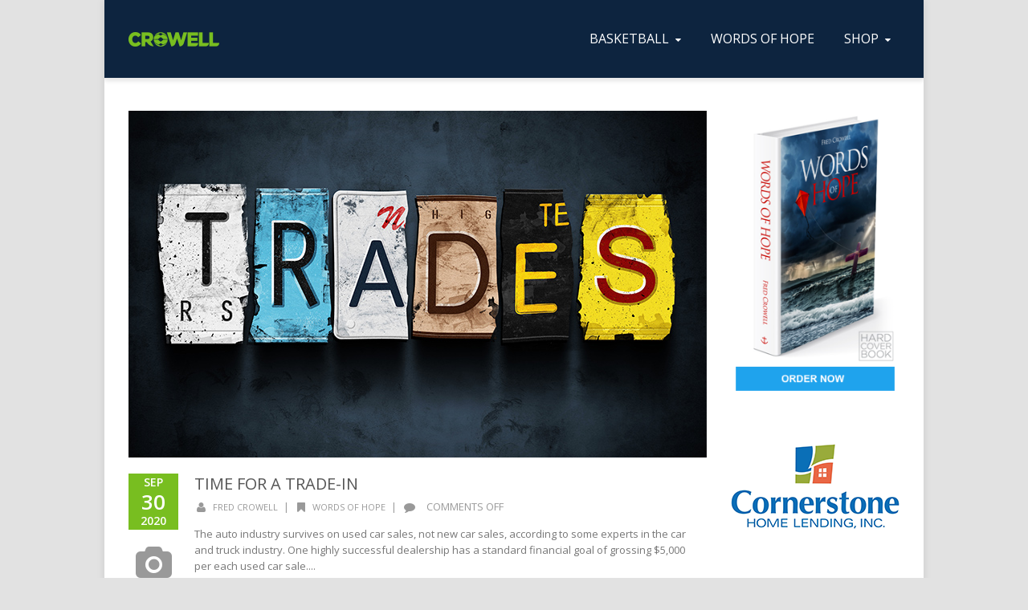

--- FILE ---
content_type: text/html; charset=UTF-8
request_url: https://crowellu.com/2020/09/
body_size: 86136
content:
<!DOCTYPE html>
<html lang="en-US">
<head>
<meta charset="UTF-8" />
<meta name="viewport" content="width=device-width, initial-scale=1.0" />

<title>Crowell University September 2020 - Crowell University</title>
<!--[if lte IE 8]>
	<script type="text/javascript" src="https://crowellu.com/wp-content/themes/nimva/js/html5shiv.js"></script>
<![endif]-->
<link rel="stylesheet" type="text/css" media="all" href="https://crowellu.com/wp-content/themes/nimva/style.css" />

	   
	      
        <meta name="viewport" content="width=device-width, initial-scale=1, maximum-scale=1" />
        
	
<!-- This site is optimized with the Yoast SEO plugin v12.9.1 - https://yoast.com/wordpress/plugins/seo/ -->
<meta name="robots" content="noindex,follow"/>
<link rel="next" href="https://crowellu.com/2020/09/page/2/" />
<meta property="og:locale" content="en_US" />
<meta property="og:type" content="object" />
<meta property="og:title" content="September 2020 - Crowell University" />
<meta property="og:url" content="https://crowellu.com/2020/09/" />
<meta property="og:site_name" content="Crowell University" />
<meta name="twitter:card" content="summary" />
<meta name="twitter:title" content="September 2020 - Crowell University" />
<script type='application/ld+json' class='yoast-schema-graph yoast-schema-graph--main'>{"@context":"https://schema.org","@graph":[{"@type":"Organization","@id":"https://crowellu.com/#organization","name":"Crowell Life Skills","url":"https://crowellu.com/","sameAs":["https://www.facebook.com/Crowell-University-878069205606428","https://www.linkedin.com/company/6445251","https://www.youtube.com/channel/UC07_YAkvWSW6I-CU-kM2PxQ"],"logo":{"@type":"ImageObject","@id":"https://crowellu.com/#logo","url":"https://crowellu.com/wp-content/uploads/2015/09/logo-U.png","width":113,"height":97,"caption":"Crowell Life Skills"},"image":{"@id":"https://crowellu.com/#logo"}},{"@type":"WebSite","@id":"https://crowellu.com/#website","url":"https://crowellu.com/","name":"Crowell University","publisher":{"@id":"https://crowellu.com/#organization"},"potentialAction":{"@type":"SearchAction","target":"https://crowellu.com/?s={search_term_string}","query-input":"required name=search_term_string"}},{"@type":"CollectionPage","@id":"https://crowellu.com/2020/09/#webpage","url":"https://crowellu.com/2020/09/","inLanguage":"en-US","name":"September 2020 - Crowell University","isPartOf":{"@id":"https://crowellu.com/#website"}}]}</script>
<!-- / Yoast SEO plugin. -->

<link rel='dns-prefetch' href='//secure.gravatar.com' />
<link rel='dns-prefetch' href='//fonts.googleapis.com' />
<link rel='dns-prefetch' href='//s.w.org' />
<link rel="alternate" type="application/rss+xml" title="Crowell University &raquo; Feed" href="https://crowellu.com/feed/" />
		<script type="text/javascript">
			window._wpemojiSettings = {"baseUrl":"https:\/\/s.w.org\/images\/core\/emoji\/12.0.0-1\/72x72\/","ext":".png","svgUrl":"https:\/\/s.w.org\/images\/core\/emoji\/12.0.0-1\/svg\/","svgExt":".svg","source":{"concatemoji":"https:\/\/crowellu.com\/wp-includes\/js\/wp-emoji-release.min.js?ver=5.2.21"}};
			!function(e,a,t){var n,r,o,i=a.createElement("canvas"),p=i.getContext&&i.getContext("2d");function s(e,t){var a=String.fromCharCode;p.clearRect(0,0,i.width,i.height),p.fillText(a.apply(this,e),0,0);e=i.toDataURL();return p.clearRect(0,0,i.width,i.height),p.fillText(a.apply(this,t),0,0),e===i.toDataURL()}function c(e){var t=a.createElement("script");t.src=e,t.defer=t.type="text/javascript",a.getElementsByTagName("head")[0].appendChild(t)}for(o=Array("flag","emoji"),t.supports={everything:!0,everythingExceptFlag:!0},r=0;r<o.length;r++)t.supports[o[r]]=function(e){if(!p||!p.fillText)return!1;switch(p.textBaseline="top",p.font="600 32px Arial",e){case"flag":return s([55356,56826,55356,56819],[55356,56826,8203,55356,56819])?!1:!s([55356,57332,56128,56423,56128,56418,56128,56421,56128,56430,56128,56423,56128,56447],[55356,57332,8203,56128,56423,8203,56128,56418,8203,56128,56421,8203,56128,56430,8203,56128,56423,8203,56128,56447]);case"emoji":return!s([55357,56424,55356,57342,8205,55358,56605,8205,55357,56424,55356,57340],[55357,56424,55356,57342,8203,55358,56605,8203,55357,56424,55356,57340])}return!1}(o[r]),t.supports.everything=t.supports.everything&&t.supports[o[r]],"flag"!==o[r]&&(t.supports.everythingExceptFlag=t.supports.everythingExceptFlag&&t.supports[o[r]]);t.supports.everythingExceptFlag=t.supports.everythingExceptFlag&&!t.supports.flag,t.DOMReady=!1,t.readyCallback=function(){t.DOMReady=!0},t.supports.everything||(n=function(){t.readyCallback()},a.addEventListener?(a.addEventListener("DOMContentLoaded",n,!1),e.addEventListener("load",n,!1)):(e.attachEvent("onload",n),a.attachEvent("onreadystatechange",function(){"complete"===a.readyState&&t.readyCallback()})),(n=t.source||{}).concatemoji?c(n.concatemoji):n.wpemoji&&n.twemoji&&(c(n.twemoji),c(n.wpemoji)))}(window,document,window._wpemojiSettings);
		</script>
		<style type="text/css">
img.wp-smiley,
img.emoji {
	display: inline !important;
	border: none !important;
	box-shadow: none !important;
	height: 1em !important;
	width: 1em !important;
	margin: 0 .07em !important;
	vertical-align: -0.1em !important;
	background: none !important;
	padding: 0 !important;
}
</style>
	<link rel='stylesheet' id='wp-block-library-css'  href='https://crowellu.com/wp-includes/css/dist/block-library/style.min.css?ver=5.2.21' type='text/css' media='all' />
<style id='wp-block-library-inline-css' type='text/css'>
.has-text-align-justify{text-align:justify;}
</style>
<link rel='stylesheet' id='url-shortify-css'  href='https://crowellu.com/wp-content/plugins/url-shortify/lite/dist/styles/url-shortify.css?ver=1.7.8' type='text/css' media='all' />
<link rel='stylesheet' id='layerslider-css'  href='https://crowellu.com/wp-content/plugins/LayerSlider/static/css/layerslider.css?ver=5.5.1' type='text/css' media='all' />
<link rel='stylesheet' id='ls-google-fonts-css'  href='https://fonts.googleapis.com/css?family=Lato:100,300,regular,700,900%7COpen+Sans:300%7CIndie+Flower:regular%7COswald:300,regular,700&#038;subset=latin%2Clatin-ext' type='text/css' media='all' />
<link rel='stylesheet' id='google-font-manager-open-sans-css'  href='//fonts.googleapis.com/css?family=Open+Sans&#038;ver=5.2.21' type='text/css' media='all' />
<link rel='stylesheet' id='google-font-manager-petit-formal-script-css'  href='//fonts.googleapis.com/css?family=Petit+Formal+Script&#038;ver=5.2.21' type='text/css' media='all' />
<link rel='stylesheet' id='js_composer_front-css'  href='https://crowellu.com/wp-content/plugins/js_composer/assets/css/js_composer.min.css?ver=5.1.1' type='text/css' media='all' />
<link rel='stylesheet' id='tipsy-css'  href='https://crowellu.com/wp-content/themes/nimva/css/tipsy.css?ver=5.2.21' type='text/css' media='all' />
<link rel='stylesheet' id='retina-css'  href='https://crowellu.com/wp-content/themes/nimva/css/retina.css?ver=5.2.21' type='text/css' media='all' />
<link rel='stylesheet' id='bootstrap-css'  href='https://crowellu.com/wp-content/themes/nimva/css/bootstrap.css?ver=5.2.21' type='text/css' media='all' />
<link rel='stylesheet' id='fontawesome-css'  href='https://crowellu.com/wp-content/themes/nimva/css/font-awesome.css?ver=5.2.21' type='text/css' media='all' />
<link rel='stylesheet' id='prettyPhotoStyle-css'  href='https://crowellu.com/wp-content/themes/nimva/css/prettyPhoto.css?ver=5.2.21' type='text/css' media='all' />
<link rel='stylesheet' id='responsive-css'  href='https://crowellu.com/wp-content/themes/nimva/css/responsive.css?ver=5.2.21' type='text/css' media='all' />
<link rel='stylesheet' id='google-fonts-css'  href='//fonts.googleapis.com/css?family=Open+Sans%3A300%2C400%2C500%2C600%2C700&#038;latin,greek-ext,cyrillic,latin-ext,greek,cyrillic-ext,vietnamese&#038;ver=5.2.21' type='text/css' media='all' />
<link rel='stylesheet' id='vc_style-css'  href='https://crowellu.com/wp-content/themes/nimva/css/vc_style.css?ver=5.2.21' type='text/css' media='all' />
<link rel='stylesheet' id='jetpack_css-css'  href='https://crowellu.com/wp-content/plugins/jetpack/css/jetpack.css?ver=8.1.1' type='text/css' media='all' />
<script type='text/javascript' src='https://crowellu.com/wp-includes/js/jquery/jquery.js?ver=1.12.4-wp'></script>
<script type='text/javascript' src='https://crowellu.com/wp-includes/js/jquery/jquery-migrate.min.js?ver=1.4.1'></script>
<script type='text/javascript'>
/* <![CDATA[ */
var usParams = {"ajaxurl":"https:\/\/crowellu.com\/wp-admin\/admin-ajax.php"};
/* ]]> */
</script>
<script type='text/javascript' src='https://crowellu.com/wp-content/plugins/url-shortify/lite/dist/scripts/url-shortify.js?ver=1.7.8'></script>
<script type='text/javascript' src='https://crowellu.com/wp-content/plugins/LayerSlider/static/js/greensock.js?ver=1.11.8'></script>
<script type='text/javascript' src='https://crowellu.com/wp-content/plugins/LayerSlider/static/js/layerslider.kreaturamedia.jquery.js?ver=5.5.1'></script>
<script type='text/javascript' src='https://crowellu.com/wp-content/plugins/LayerSlider/static/js/layerslider.transitions.js?ver=5.5.1'></script>
<link rel='https://api.w.org/' href='https://crowellu.com/wp-json/' />
<link rel="EditURI" type="application/rsd+xml" title="RSD" href="https://crowellu.com/xmlrpc.php?rsd" />
<link rel="wlwmanifest" type="application/wlwmanifest+xml" href="https://crowellu.com/wp-includes/wlwmanifest.xml" /> 

<link rel='dns-prefetch' href='//v0.wordpress.com'/>
<style type='text/css'>img#wpstats{display:none}</style><meta name="generator" content="Powered by Visual Composer - drag and drop page builder for WordPress."/>
<!--[if lte IE 9]><link rel="stylesheet" type="text/css" href="https://crowellu.com/wp-content/plugins/js_composer/assets/css/vc_lte_ie9.min.css" media="screen"><![endif]--><style>.shorten_url { 
	   padding: 10px 10px 10px 10px ; 
	   border: 1px solid #AAAAAA ; 
	   background-color: #EEEEEE ;
}</style>			<style type="text/css" id="wp-custom-css">
				/*
Welcome to Custom CSS!

To learn how this works, see http://wp.me/PEmnE-Bt
*/

/*
	CSS Migrated from Jetpack:
*/

/*
Welcome to Custom CSS!

To learn how this works, see http://wp.me/PEmnE-Bt
*/			</style>
		<noscript><style type="text/css"> .wpb_animate_when_almost_visible { opacity: 1; }</style></noscript> 

<style type="text/css">  
	 body {background-color:#e2e2e2;}#wrapper {margin-top: 0px;margin-bottom: 50px;background-color: #fff;}.sticky {width:1020px;}body, input, select, textarea,.slide-caption2, #lp-contacts li, #portfolio-filter li a, #faq-filter li a,.widget_nav_menu li, .entry_meta li a,.promo-desc > span, .promo-action a, .error404,.widget_links li, .widget_meta li, .widget_archive li, .widget_recent_comments li, .widget_recent_entries li, .widget_categories li, .widget_pages li, .tab_widget ul.tabs li a,.toggle .togglet, .toggle .toggleta,.team-image span,.team-skills li, .skills li span, .simple-button, .pricing-price .price-tenure,.acctitle, .acctitlec,.testimonial-item .testi-author {font-family:"Open Sans", Arial, Helvetica, sans-serif !important;}#primary-menu li a, #primary-menu li a span, #header nav > ul {font-family:"Open Sans", Arial, Helvetica, sans-serif !important}h1, h2, h3, h4, h5, h6 {font-family: "Open Sans", Arial, Helvetica, sans-serif ;}.pagination span.current {background-color: #78be20;border-color: #78be20;}.flex-prev:hover, .flex-next:hover, .rs-prev:hover, .rs-next:hover, .nivo-prevNav:hover, .nivo-nextNav:hover, .camera_prev:hover, .camera_next:hover, .camera_commands:hover, .tp-leftarrow.large:hover, .tp-rightarrow.large:hover, .ls-noskin .ls-nav-prev:hover, .ls-noskin .ls-nav-next:hover {background-color: #78be20 !important;}#footer .widget h4 {font-family: "Open Sans", Arial, Helvetica, sans-serif !important;}body, .entry_content, .testimonial-item .testi-content {font-size: 13px ;}#primary-menu li a, #header nav ul li a {font-size: 13px ;}#top-menu{font-size: 12px ;}#page-title h1 {font-size: 24px ;}#page-title ul.breadcrumbs li {font-size: 12px ;}.sidebar .title-outer h3 {font-size: 11px ;}#footer .widget h4 {font-size: 11px ;}#copyrights {font-size: 12px ;}h1 {font-size: 28px ;line-height: 34px ;}h2 {font-size: 22px ;line-height: 28px ;}h3 {font-size: 18px ;line-height: 24px ;}h4 {font-size: 16px ;line-height: 22px ;}h5 {font-size: 14px ;line-height: 20px;}h6 {font-size: 12px ;line-height: 18px;}#top-bar {border-bottom-width:1px;border-bottom-color:#e8e8e8;}#page-title {background-color: #f6f6f6;border-width:0px;border-color: #f6f6f6;padding: 0px 0 !important;}.page_title_inner {background-color: #f9f9f9;padding: 5px 0;}#portfolio-navigation .port-nav-prev a i, #portfolio-navigation .port-nav-next a i {color: #b2b2b2;}#portfolio-navigation .port-nav-prev a:hover i, #portfolio-navigation .port-nav-next a:hover i {color: #78be20;}#logo {max-height:97px;}#header.sticky #logo img {height: 97px;}#header.sticky.reduced #logo img {height: 70px;}#logo img {height:97px;}.tagline {color: #777777;}.tagline {float:none;text-align: left;font-size: 16px;font-family: "Open Sans", Arial, Helvetica, sans-serif;}body #header.sticky-header {background: rgba(13, 36, 63, 0.95) ;}#header{background-color: #0d243f;}#top-bar{background-color: #063b6f;}#top-menu ul li div, #top-menu li a, #top-menus li a, #top-menus li, #top-menu li span, #top-menu li i {color: #777777;}#top-menu li a:hover, #top-menus li a:hover{color: #78be20;border-color: #78be20;}#top-menu .mail{border-color: #e8e8e8;}#top-social li a{color: #b2b2b2;}#top-social li a:hover .ts-icon, #top-social li a:hover{background-color: #78be20;}.content-wrap{background-color: #fff;}#twitter_bar {background-color: #f96e5b;color: #ffffff;}#twitter_bar ul li a {color: #ffffff;border-bottom-color: #ffffff;}#footer.footer-dark {background-color: #363839;}#footer {border-color: #3f3f3f;}#copyrights.copyrights-dark {background-color: #282A2B;}#copyrights {border-color: #282A2B;}body {color: #777777;}.team-skills li a, .team-skills li a:hover {color: #777777;}h1 span, h2 span, h3 span, h4 span, h5 span, h6 span {color: #78be20;}.team-image span {background-color: #78be20;}a, h1 span, h2 span, h3 span, h4 span, h5 span, h6 span, h3.featuredinverse,#lp-contacts li span,#portfolio-filter li.activeFilter a, #faq-filter li.activeFilter a, .error404, .tab_widget ul.tabs li.active a,.product-feature3:hover span, .team-skills li span, .dropcap, .best-price .pricing-title h4, .best-price .pricing-price, .twitter-widget ul li a, .sposts-list a, .inner .ca-main, .entry_title h2 a, .woocommerce ul.products li.product .product_details h3 a {color: #555555;}a:hover, #page-title ul.breadcrumbs li a:hover, #portfolio-filter li a:hover, #faq-filter li a:hover, .entry_meta li a:hover, .ipost .ipost-title a:hover,.comment-content .comment-author a:hover, .comment-wrap:hover a,.promo h3 > span,.widget a:hover, #footer.footer-dark .widget_nav_menu li a:hover,#footer.footer-dark .widget_links li a:hover, #footer.footer-dark .widget_meta li a:hover, #footer.footer-dark .widget_archive li a:hover,#footer.footer-dark .widget_recent_comments li a:hover, #footer.footer-dark .widget_recent_entries li a:hover, #footer.footer-dark .widget_categories li a:hover,#footer.footer-dark .widget_pages li a:hover,#copyrights.copyrights-dark a:hover, .entry_title h2 a:hover, .product_buttons_wrap a:hover, .woocommerce ul.products li.product .product_details h3 a:hover {color: #78be20;}#page-title h1 {color: #555555;}#page-title ul.breadcrumbs li{color: #888888;}#page-title ul.breadcrumbs li a {color: #888888;}h1 {color: #444444;}h2,.entry_title h2 {color: #444444;}h3 {color: #444444;}h4 {color: #444444;}h5 {color: #444444;}h6 {color: #444444;}#footer.footer-dark .widget h4 {color: #EEEEEE;}#footer .widget .comp {border-color: #4b4b4b;}#footer.footer-dark .widget h4 {border-color: #676767;}#footer.footer-dark {color: #DDDDDD;}#copyrights.copyrights-dark {color: #DDDDDD;}#footer.footer-dark a {color: #BFBFBF;}#footer.footer-dark a:hover {color: #fff;}#copyrights.copyrights-dark a {color: #BFBFBF;}#footer.footer-dark .widget_links li a:hover{color: #fff;}#copyrights.copyrights-dark a:hover {color: #fff;}.sf-menu ul {width: 100px;}ul.sf-menu li li:hover ul, ul.sf-menu li li.sfHover ul {left: 100px;}#header nav ul li a, .sf-sub-indicator [class^="fa-"], .sf-sub-indicator [class*=" fa-"]{color: #ffffff;}#header nav ul li a:hover, #header nav .sf-menu li.sfHover > a, ul.sf-menu > li > a:hover > .sf-sub-indicator i, ul.sf-menu > li > a:active > .sf-sub-indicator i, ul.sf-menu > li.sfHover > a > .sf-sub-indicator i, #header > div > nav > ul > li.cart > a.shopping-cart:hover, #header > div > nav > ul > li.cart > a.shopping-cart.active, .woocommerce-MyAccount-navigation ul li.is-active a {color: #ffffff;}.shopping-cart span, .woocommerce-MyAccount-navigation ul li.is-active a:before {background-color: #ffffff;}#header nav .sf-menu li.current-menu-ancestor > a, #header nav .sf-menu li.current-menu-item > a, #header nav .sf-menu > li.current-menu-ancestor > a > .sf-sub-indicator [class^="fa-"],#header nav .sf-menu li.current_page_item > a .sf-sub-indicator [class^="fa-"] {color: #ffffff;}#header nav .sf-menu li.current-menu-ancestor > a, #header nav .sf-menu li ul {border-color: #78be20;}#header nav ul li a:hover, #header nav .sf-menu li.sfHover > a {background-color: #78be20;}html:not(.js) #header nav > ul > li > a:hover, #header nav ul li a:hover, #header nav .sf-menu li.sfHover > a {border-color: #78be20;}#header nav .sf-menu li ul li a,.sf-menu li ul li > a .sf-sub-indicator [class^="fa-"], #header nav .sf-menu li.sfHover ul li.sfHover ul li a,#header nav .sf-menu li.sfHover ul li.sfHover ul li.sfHover ul li a,.sf-menu li.megamenu ul li.sfHover > a .sf-sub-indicator [class^="fa-"] {color: #000000;}#header nav > ul > li.megamenu > ul ul li.current-menu-item ul li a {color: #000000!important;background-color: transparent;}#header nav > ul > li.megamenu > ul ul li.current-menu-item ul li a:hover {color: #000000 !important;}.sf-menu .megamenu-bullet {border-left-color: #000000;}#header #nav .sf-menu li.megamenu ul li ul.megamenu li h3.megamenu-title,#header #nav .sf-menu li.megamenu ul li ul.megamenu li h3.megamenu-title a,#header #nav h3.megamenu-title span {color: #0d243f !important;}#header #nav .sf-menu li.megamenu ul li ul.megamenu li h3.megamenu-title a {background-color: transparent;}#header #nav .sf-menu li.megamenu ul li ul.megamenu li h3.megamenu-title a:hover,#header #nav h3.megamenu-title a:hover span {color: #78be20 !important;}#header nav > ul > li.megamenu ul li ul li a{color: #000000;}#header nav .sf-menu li ul li a:hover, #header nav .sf-menu li.sfHover ul li.sfHover a,#header nav .sf-menu li.sfHover ul li.sfHover ul li.sfHover a,#header nav .sf-menu li.sfHover ul li.sfHover ul li a:hover, #header nav > ul > li.megamenu > ul > li > a:hover, #header nav .sf-menu li ul li.sfHover > a .sf-sub-indicator [class^="fa-"],#header nav .sf-menu li ul li.current_page_ancestor > a .sf-sub-indicator [class^="fa-"],#header nav .sf-menu li.sfHover ul li.sfHover ul li.sfHover ul li.current_page_item a {color: #000000;}#header nav .sf-menu li ul li a:hover .megamenu-bullet,#header nav .sf-menu li ul li.current-menu-item a .megamenu-bullet {border-left-color: #000000;}#header nav > ul > li.megamenu > ul ul li a:hover, #header nav > ul > li.megamenu > ul ul li.current-menu-item a,.sf-menu li.megamenu ul li > a:hover .sf-sub-indicator [class^="fa-"],#header nav .sf-menu li.megamenu ul li.current_page_item > a .sf-sub-indicator [class^="fa-"] {color: #000000 !important;}#header nav .sf-menu li.current_page_ancestor > a .sf-sub-indicator [class^="fa-"] {border-top-color: #78be20;color: #ffffff;}#header > nav > .sf-menu > li.current-menu-item > a:hover, #header > nav > .sf-menu > li.current_page_item > a:hover > .sf-sub-indicator [class^="fa-"] {color: #ffffff;}#header nav .sf-menu li ul li.current-menu-item > a, #header nav .sf-menu li ul li.current-menu-ancestor > a,#header nav .sf-menu li ul li.current-menu-ancestor ul li.current-menu-ancestor > a,#header nav .sf-menu li.sfHover ul li.sfHover ul li.current-menu-item > a{color: #000000;background-color: rgba(120, 190, 32, 0.95) !important;}#header nav .sf-menu li ul li.current-menu-ancestor > a .sf-sub-indicator [class^="fa-"] {color: #000000;}#header nav .sf-menu li.megamenu ul li.current-menu-item > a {background: transparent;color: #78be20;}#header nav .sf-menu li ul li a, #header nav > ul > li.megamenu > ul.sub-menu {background-color: rgba(255, 255, 255, 0.95);}.sf-menu li ul li a:hover, .sf-menu li ul li.sfHover > a, #header nav > ul > li.megamenu > ul ul li a:hover {background-color: rgba(120, 190, 32, 0.95) !important;}#header nav > ul > li.megamenu > ul > li {border-right-color: #f2f2f2;}.sf-menu ul li a, .sf-menu ul li ul li a{border-bottom-color: #f2f2f2 !important;}#header nav > ul > li.megamenu > ul > li > ul, #header nav > ul > li.megamenu > ul > li > ul > li {border-color: #f2f2f2;}#header nav > ul >li.megamenu > ul li a{background:none;}.portfolio-overlay {background-color: rgba(0, 0, 0, 0.6);}.entry_date_thin div.day, .entry_date_thin div.month, .entry_date div.month, .entry_date div.day, .entry_date div.year {background-color: #78be20;}.entry_date div.post-icon {color: #999999;}.our-clients li:hover, .our-clients .item:hover {border-color: #78be20;}.portfolio-title {background-color: #F5F5F5;}.portfolio-item:hover .portfolio-title {background-color: #f96e5b;}.portfolio-title h3 a {color: #444444;}.portfolio-item:hover h3 a, .portfolio-title h3 a:hover {color: #ffffff;}.portfolio_tags a {color: #555555;}.portfolio-item:hover .portfolio_tags a, .portfolio-item:hover .portfolio_tags {color: #ffffff;}.portfolio-item:hover .portfolio_tags a:hover{border-color: #ffffff;}.error404-meta input[type="submit"], .searchtop-meta input[type="submit"] {background-color: #b2b2b2;}.error404-meta input[type="submit"]:hover, .searchtop-meta input[type="submit"]:hover {background-color: #78be20;}.tipsy-inner {background-color: #000000;color: #ffffff;}.tipsy-arrow-n, .tipsy-arrow-s, .tipsy-arrow-e, .tipsy-arrow-w{border-color: #000000;}.simple-button.default_color.inverse, .woocommerce #content button.button, #content .return-to-shop a.button,.woocommerce #payment #place_order, .woocommerce-page #payment #place_order, #content .woocommerce input.button, #content .woocommerce a.button,#content .woocommerce #respond input#submit,#content .woocommerce a.button,#content .woocommerce button.button,#content .woocommerce input.button{background-color: #333333 ;color: #ffffff;}.simple-button:hover.default_color.inverse, .woocommerce #content button.button:hover, #content .return-to-shop a.button:hover,.woocommerce #payment #place_order:hover, .woocommerce-page #payment #place_order:hover, #content .woocommerce input.button:hover, #content .woocommerce a.button:hover,#content .woocommerce #respond input#submit:hover,#content .woocommerce a.button:hover,#content .woocommerce button.button:hover,#content .woocommerce input.button:hover {background-color: #78be20 ;color: #ffffff;}.simple-button.default_color {background-color: #78be20 ;color: #ffffff;}.simple-button:hover.default_color {background-color: #333333 ;color: #ffffff;}.simple-button.red, .simple-button:hover.red.inverse, .simple-button-3d.red {background-color: #78be20 ;color: #fff;}.simple-button:hover.red, .simple-button.red.inverse {background-color: #333 ;color: #fff;}.simple-button-3d.red{box-shadow: 0px 3px 0px 0px #60981a;}.simple-button.dark_red, .simple-button:hover.dark_red.inverse, .simple-button-3d.dark_red {background-color: #961a34 ;color: #fff;}.simple-button:hover.dark_red, .simple-button.dark_red.inverse {background-color: #333 ;color: #fff;}.simple-button-3d.dark_red{box-shadow: 0px 3px 0px 0px #78152a;}.simple-button.blue, .simple-button:hover.blue.inverse, .simple-button-3d.blue {background-color: #063b6f ;color: #fff;}.simple-button:hover.blue, .simple-button.blue.inverse {background-color: #333 ;color: #fff;}.simple-button-3d.blue{box-shadow: 0px 3px 0px 0px #052f59;}.simple-button.orange, .simple-button:hover.orange.inverse, .simple-button-3d.orange {background-color: #ff7534 ;color: #fff;}.simple-button:hover.orange, .simple-button.orange.inverse {background-color: #333 ;color: #fff;}.simple-button-3d.orange{box-shadow: 0px 3px 0px 0px #cc5e2a;}.simple-button.emerald, .simple-button:hover.emerald.inverse, .simple-button-3d.emerald {background-color: #37ba85 ;color: #fff;}.simple-button:hover.emerald, .simple-button.emerald.inverse {background-color: #333 ;color: #fff;}.simple-button-3d.emerald{box-shadow: 0px 3px 0px 0px #2c956a;}.simple-button.turquoise, .simple-button:hover.turquoise.inverse, .simple-button-3d.turquoise {background-color: #00d1c5 ;color: #fff;}.simple-button:hover.turquoise, .simple-button.turquoise.inverse {background-color: #333 ;color: #fff;}.simple-button-3d.turquoise{box-shadow: 0px 3px 0px 0px #00a79e;}.simple-button.amethyst, .simple-button:hover.amethyst.inverse, .simple-button-3d.amethyst {background-color: #9b59b6 ;color: #fff;}.simple-button:hover.amethyst, .simple-button.amethyst.inverse {background-color: #333 ;color: #fff;}.simple-button-3d.amethyst{box-shadow: 0px 3px 0px 0px #7c4792;}.simple-button.wet_asphalt, .simple-button:hover.wet_asphalt.inverse, .simple-button-3d.wet_asphalt {background-color: #34495e ;color: #fff;}.simple-button:hover.wet_asphalt, .simple-button.wet_asphalt.inverse {background-color: #333 ;color: #fff;}.simple-button-3d.wet_asphalt{box-shadow: 0px 3px 0px 0px #2a3a4b;}.simple-button.light, .simple-button:hover.light.inverse, .simple-button-3d.light {background-color: #ffffff ;color: #333333;border: 1px solid #555555;}.simple-button:hover.light, .simple-button.light.inverse {background-color: #555555 ;color: #ffffff;border: 1px solid #555555;}.simple-button-3d.light{border: 1px solid #eee;border-bottom:none;box-shadow: 0px 3px 0px 0px #b2b2b2;}.simple-button-3d:active.light{border-bottom: 1px solid #eee;}.simple-button.dark, .simple-button:hover.dark.inverse, .simple-button-3d.dark {background-color: #555555 ;color: #fff;border: 1px solid #555;}.simple-button:hover.dark, .simple-button.dark.inverse {background-color: #fff ;color: #555;border: 1px solid #555;}.simple-button-3d.dark{border:none;box-shadow: 0px 3px 0px 0px #2a2a2a;}.simple-button.transparent_light {background-color: transparent ;color: #fff;border: 1px solid #ffffff;}.simple-button:hover.transparent_light {background-color: transparent ;color: #ededed;border: 1px solid #ededed;}.simple-button.transparent_dark {background-color: transparent ;color: #555555;border: 1px solid #555555;}.simple-button:hover.transparent_dark {background-color: transparent ;color: #7c7c7c;border: 1px solid #7c7c7c;}.simple-button {text-shadow:none;}.red_btn {background-color: #78be20 !important;}.blue_btn {background-color: #063b6f !important;}.orange_btn {background-color: #ff7534 !important;}.green_btn {background-color:!important;}.white_btn {background-color:!important;}.black_btn {background-color:!important;}.purple_btn {background-color:!important;}.our-clients li {border-color: #F5F5F5;}.our-clients li:hover {border-color: #78be20;}.title-outer h3, .title-outer i {border-color: #78be20;}.title-outer {border-bottom-color:#e5e5e5}.inner {border-width: 1px;background-color: #9f9f9;}.inner:hover {background-color: #78be20;}.inner .ca-icon {color: #777777;}.inner .ca-main a, .inner .ca-main{color: #78be20;}.inner .ca-sub{color: #777777;}.inner:hover .ca-icon, .inner:hover .ca-main, .inner:hover .ca-sub {text-shadow: none;}.inner:hover .ca-icon {color: #ffffff;}.inner:hover .ca-main, .inner:hover .ca-main a {color: #ffffff;}.inner:hover .ca-sub {color: #ffffff;}.product-feature > span {background-color: #333333;color: #ffffff;}h3.featured {color: #333333;}.best-price .pricing-title h4 {color: #78be20;}.pricing-style2 .best-price .pricing-price {background-color: #78be20;color: #ffffff;}.pricing-style2 .best-price .price-tenure {color: #eeeeee;}.pricing-title h4 {color: #444444;}.pricing-style2 .pricing-price {background-color: #ffffff;color: #444444;}.pricing-style2 .price-tenure {color: #aaaaaa;}.portfolio-overlay-inside span, .post-overlay {background-color: #78be20;color: #fff;}.promo-box {border-color: #e8e8e8;background-color: #f9f9f9}.promo {background-color: #ffffff;}.promo h3 {font-size: 19px;line-height: 24px;color: #444;}.promo-desc > span {font-size: 12px;line-height: 17px;}.testimonial-item .testi-content, #footer.footer-dark .testimonial-item .testi-content {background-color: #EEE;color: #222222;border: 1px solid #fff;text-align: Left;}.testimonial-item .testi-author {color: #222222;}.testimonial-item .testi-author span a {color: #78be20;}.testimonial-item .testi-author span a:hover {color: #222222;}.testimonial-item .testi-content span, .testimonial-item .testi-content span.left, #footer .testimonial-item .testi-content span {background-color: #EEE;border:1px solid #fff;border-top:0;border-left:0;}.testimonial-item .testi-author {text-align: Right;padding-left:0;}.testimonial-item .testi-content:before {right:30px;left:auto;}.toggle .togglet {color: #333;transition: color .2s linear;-moz-transition: color .2s linear;-webkit-transition: color .2s linear;-ms-transition: color .2s linear;-o-transition: color .2s linear;}.toggle:hover .togglet, .toggle .toggleta{color: #333;}.faq .togglet i {color: #333;transition: color .2s linear;-moz-transition: color .2s linear;-webkit-transition: color .2s linear;-ms-transition: color .2s linear;-o-transition: color .2s linear;}.faq:hover .togglet i {color: #333;}.faq .toggleta i {color: #333;}.portfolio-overlay-round, .change-hexa {background-color: #78be20;}.tab_widget ul.tabs, .tab_widget .tab_container, .tab_widget ul.tabs li,.wpb_content_element .wpb_tabs_nav, .wpb_tabs .wpb_tabs_nav li,.wpb_content_element.wpb_tabs .wpb_tour_tabs_wrapper .wpb_tab{border-color: #e6e6e6;}.tab_widget ul.tabs li:first-child, .wpb_tabs .wpb_tabs_nav li:first-child {border-left-color: #e6e6e6;}.tab_widget .tab_container, .wpb_content_element.wpb_tabs .wpb_tour_tabs_wrapper .wpb_tab {background-color: #ffffff;color: #777777}.tab_widget ul.tabs li a,.wpb_content_element .wpb_tour_tabs_wrapper .wpb_tabs_nav a {color: #888888;}.tab_widget ul.tabs li,.wpb_tabs .wpb_tabs_nav li, .wpb_content_element .wpb_tabs_nav li:hover {background-color: #f4f4f4}.tab_widget ul.tabs li.active, .tab_widget ul.tabs li.ui-tabs-active,.wpb_content_element .wpb_tabs_nav li.ui-tabs-active {border-top-color: #78be20;border-bottom-color:#ffffff;}.tab_widget ul.tabs li.active a, .tab_widget ul.tabs li.active a:hover, .tab_widget ul.tabs li.ui-tabs-active a,.wpb_content_element .wpb_tabs_nav li.ui-tabs-active a {color: #78be20;background-color: #ffffff;}.side-tabs ul.tabs li:first-child, .side-tabs ul.tabs li, .wpb_tour .wpb_tabs_nav li, .wpb_content_element.wpb_tour .wpb_tabs_nav li:first-child{border-color: #e6e6e6;}.side-tabs .tab_container,.wpb_tour .wpb_tour_tabs_wrapper .wpb_tab {background-color: #ffffff;color: #777777;}.side-tabs ul.tabs li a,.wpb_content_element.wpb_tour .wpb_tabs_nav li a {color: #888888;}.side-tabs ul.tabs li,.wpb_content_element.wpb_tour .wpb_tabs_nav li {background-color: #f4f4f4;}.side-tabs ul.tabs li.active, .side-tabs ul.tabs li.ui-tabs-active,.wpb_content_element.wpb_tour .wpb_tabs_nav li.ui-tabs-active {border-left-color: #78be20;border-right-color: #ffffff;border-bottom-color:#e6e6e6;}.side-tabs ul.tabs li.active a, .side-tabs ul.tabs li.active a:hover,.wpb_content_element.wpb_tour .wpb_tabs_nav li.ui-tabs-active a{color: #78be20;background-color: #ffffff;}.side-tabs ul.tabs li.active a:hover{border-right-color: #ffffff;}.acctitle.render-icon.acctitlec, .acctitle.acctitlec, .acctitle.render-icon.ui-state-active, .acctitle.ui-state-active,.wpb_accordion .wpb_accordion_wrapper .wpb_accordion_header.ui-state-active a {color: #78be20;}.acctitle.render-icon.acctitlec i, .acctitle.render-icon.ui-state-active i,.wpb_accordion .wpb_accordion_wrapper .wpb_accordion_header.ui-state-active i {color: #78be20;}.acctitle.render-icon, .acctitle,.wpb_accordion .wpb_accordion_wrapper .wpb_accordion_header a {color: #333333;}.acctitle.render-icon i,.wpb_accordion .wpb_accordion_wrapper .wpb_accordion_header i {color: #333333;}.wpb_accordion_section {border-color: #dddddd;}#gotoTop {background-color: #b2b2b2;border: 0px solid #fff;color: #fff;}#gotoTop:hover {background-color: #78be20;}p.normal {font-weight: normal;}p.light {font-family: 'Open Sans'; font-weight: 400;}p.thick {font-family: 'Open Sans'; font-weight: 700;}p.thicker {font-family: 'Open Sans'; font-weight: 800;}#primary-menu li a, #header nav ul li a {font-size: 16px ;}.shopping-cart span {background-color: #78be20;}@media screen and (max-width: 600px){div#site-header {background: url(your_image_url);}#site-header img {visibility: hidden;}}.category_description {background-color: #f7f7f7;color: #777777;border: 1px solid #f2f2f2;}body #header.sticky-header {max-width:1020px;left:auto;}.woocommerce .product_holder .product-loop-thumb span.onsale, .woocommerce .product_holder .product-loop-thumb .wc-new-badge, .woocommerce .product_holder .product-loop-thumb .out-of-stock-badge, .woocommerce .product_holder .product-loop-thumb .free-badge, .single-product.woocommerce #content span.onsale {background-color: #78be20;}#content .woocommerce ul.products li.product .price, .woocommerce-page ul.products li.product .product_details .product_price .price, .woocommerce-page #content ul.products li.product .product_details .product_price .price, .woocommerce #content .product .product_price p.price, #header .cart-content .cart-desc .product-quantity span.amount, #header .cart-total .amount {color: #78be20;}.woocommerce ul.products li.product .price del, .woocommerce-page ul.products li.product .price del {color: #c8c8c8}.video_bg {background-color: ;opacity: 0.5;filter: alpha(opacity=0.5);background-image: url(http://crowellu.com/wp-content/themes/nimva/images/overlay/none.png);}::-webkit-scrollbar {width: 7px;} ::-webkit-scrollbar-track {background-color:#666;position: fixed;top:0;height: 100%;right:0;} ::-webkit-scrollbar-thumb {-webkit-border-radius: 3px;border-radius: 3px;background: rgba(45,45,45,0.8); }::-webkit-scrollbar-thumb:window-inactive {background: rgba(45,45,45,0.4); }@media only screen and (max-width: 979px) {.side-tabs ul.tabs li.active, .side-tabs ul.tabs li.ui-tabs-active {border-top: 1px solid #ddd;border-right-color: #e6e6e6;border-left-color: #e6e6e6;border-top-color: #78be20; }.side-tabs .tab_container {box-shadow: none;border:1px solid #e6e6e6; }}#mobile-menu {background-color: #0d243f;} #mobile-menu ul li a:hover, #mobile-menu ul li a:hover [class^="fa-"], #mobile-menu li.open > a, #mobile-menu ul li.current-menu-item > a, #mobile-menu ul li.current-menu-ancestor > a,#mobile-menu ul li a, #mobile-menu .container > ul > li:last-child ul li a,#mobile-menu .sf-sub-indicator [class^="fa-"], #mobile-menu .sf-sub-indicator [class*=" fa-"],body #mobile-menu li.open > a [class^="fa-"] {color: #78be20;}#mobile-menu ul li a, #mobile-menu .container > ul > li:last-child ul li a {border-bottom:1px dotted #4b4b4b;}#mobile-menu {border-bottom: 1px solid #4b4b4b;}#mobile-menu .container > ul {text-transform: uppercase;}#mobile-menu .container > ul {font-weight: 600;}
</style>



 <style type="text/css" id="ss">
</style>	
<link rel="stylesheet" type="text/css" id="skins">
</head>

<body class="archive date wpb-js-composer js-comp-ver-5.1.1 vc_responsive" data-responsive="true" data-layout="boxed" data-layout-width="960px">
	  
    
          
    <div id="wrapper" class="clearfix">
    	
        <!-- ============================================
            Top Bar
        ============================================= -->
                
        <!-- ============================================
            Header
        ============================================= -->
        	
        
        <div id="header" class="shadow";>

            <div class="container clearfix">                
                    
	<!-- ============================================
	Logo
	============================================= -->
    <div id="logo">
                    
    	        	                        
			<a href="https://crowellu.com" class="standard_logo"><img src="http://crowellu.com/wp-content/uploads/2015/09/logo2.png" alt="Crowell University" title="Crowell University" /></a>  
                        <a href="https://crowellu.com" class="retina_logo"><img src="http://crowellu.com/wp-content/uploads/2015/09/logo@2x1.png" alt="Crowell University" title="Crowell University" /></a>                  
            	                    
        
        
                    
	</div>

                    
    <!-- ============================================
    	Menu
    ============================================= -->
                    
    <a href="#" id="toggle-nav"><i class="fa fa-bars"></i><span>Menu</span></a>
    	    	<nav id="nav" >
        	<ul class="sf-menu">	
            	<li id="menu-item-5000" class="menu-item menu-item-type-post_type menu-item-object-page menu-item-has-children menu-item-5000 "><a    href="https://crowellu.com/basketball/">BASKETBALL<span class="sf-sub-indicator"><i class="fa fa-caret-down"></i></span></a>
<ul class="sub-menu">
	<li id="menu-item-5607" class="menu-item menu-item-type-post_type menu-item-object-page menu-item-5607"><a    href="https://crowellu.com/coaches-corner-2/">Crowell Camps</a></li>
	<li id="menu-item-5029" class="menu-item menu-item-type-post_type menu-item-object-page menu-item-5029"><a    href="https://crowellu.com/coaches-corner/">Coaches Corner</a></li>
	<li id="menu-item-5028" class="menu-item menu-item-type-post_type menu-item-object-page menu-item-5028"><a    href="https://crowellu.com/players-corner/">Players Corner</a></li>
</ul>
</li>
<li id="menu-item-5051" class="menu-item menu-item-type-post_type menu-item-object-page menu-item-5051"><a    href="https://crowellu.com/words-of-hope/">WORDS OF HOPE</a></li>
<li id="menu-item-7767" class="menu-item menu-item-type-custom menu-item-object-custom menu-item-has-children menu-item-7767 "><a    >SHOP<span class="sf-sub-indicator"><i class="fa fa-caret-down"></i></span></a>
<ul class="sub-menu">
	<li id="menu-item-8658" class="menu-item menu-item-type-custom menu-item-object-custom menu-item-8658"><a  target="_blank"  href="https://wordsofhope.com/book/order">Order: Words of Hope</a></li>
	<li id="menu-item-7941" class="menu-item menu-item-type-custom menu-item-object-custom menu-item-7941"><a    href="https://crowellu.flickrocket.com/us/">Coaching Materials</a></li>
</ul>
</li>
                                      
            </ul>
		</nav>
                   
</div>  
             
        </div>
       
                    <header id="header" class="sticky-header v1 shadow" style="display:none;" header-version="v1">
                <div class="container clearfix">                
                    
	<!-- ============================================
	Logo
	============================================= -->
    <div id="logo">
                    
    	        	                        
			<a href="https://crowellu.com" class="standard_logo"><img src="http://crowellu.com/wp-content/uploads/2015/09/logo2.png" alt="Crowell University" title="Crowell University" /></a>  
                        <a href="https://crowellu.com" class="retina_logo"><img src="http://crowellu.com/wp-content/uploads/2015/09/logo@2x1.png" alt="Crowell University" title="Crowell University" /></a>                  
            	                    
        
        
                    
	</div>

                    
    <!-- ============================================
    	Menu
    ============================================= -->
                    
    <a href="#" id="toggle-nav"><i class="fa fa-bars"></i><span>Menu</span></a>
    	    	<nav id="nav" >
        	<ul class="sf-menu">	
            	<li class="menu-item menu-item-type-post_type menu-item-object-page menu-item-has-children menu-item-5000 "><a    href="https://crowellu.com/basketball/">BASKETBALL<span class="sf-sub-indicator"><i class="fa fa-caret-down"></i></span></a>
<ul class="sub-menu">
	<li class="menu-item menu-item-type-post_type menu-item-object-page menu-item-5607"><a    href="https://crowellu.com/coaches-corner-2/">Crowell Camps</a></li>
	<li class="menu-item menu-item-type-post_type menu-item-object-page menu-item-5029"><a    href="https://crowellu.com/coaches-corner/">Coaches Corner</a></li>
	<li class="menu-item menu-item-type-post_type menu-item-object-page menu-item-5028"><a    href="https://crowellu.com/players-corner/">Players Corner</a></li>
</ul>
</li>
<li class="menu-item menu-item-type-post_type menu-item-object-page menu-item-5051"><a    href="https://crowellu.com/words-of-hope/">WORDS OF HOPE</a></li>
<li class="menu-item menu-item-type-custom menu-item-object-custom menu-item-has-children menu-item-7767 "><a    >SHOP<span class="sf-sub-indicator"><i class="fa fa-caret-down"></i></span></a>
<ul class="sub-menu">
	<li class="menu-item menu-item-type-custom menu-item-object-custom menu-item-8658"><a  target="_blank"  href="https://wordsofhope.com/book/order">Order: Words of Hope</a></li>
	<li class="menu-item menu-item-type-custom menu-item-object-custom menu-item-7941"><a    href="https://crowellu.flickrocket.com/us/">Coaching Materials</a></li>
</ul>
</li>
                                      
            </ul>
		</nav>
                   
</div>             </header>
                        <div id="mobile-menu" >
	
            <div class="container">
                <ul>
                    <li class="menu-item menu-item-type-post_type menu-item-object-page menu-item-has-children menu-item-5000"><a href="https://crowellu.com/basketball/">BASKETBALL</a>
<ul class="sub-menu">
	<li class="menu-item menu-item-type-post_type menu-item-object-page menu-item-5607"><a href="https://crowellu.com/coaches-corner-2/">Crowell Camps</a></li>
	<li class="menu-item menu-item-type-post_type menu-item-object-page menu-item-5029"><a href="https://crowellu.com/coaches-corner/">Coaches Corner</a></li>
	<li class="menu-item menu-item-type-post_type menu-item-object-page menu-item-5028"><a href="https://crowellu.com/players-corner/">Players Corner</a></li>
</ul>
</li>
<li class="menu-item menu-item-type-post_type menu-item-object-page menu-item-5051"><a href="https://crowellu.com/words-of-hope/">WORDS OF HOPE</a></li>
<li class="menu-item menu-item-type-custom menu-item-object-custom menu-item-has-children menu-item-7767"><a>SHOP</a>
<ul class="sub-menu">
	<li class="menu-item menu-item-type-custom menu-item-object-custom menu-item-8658"><a target="_blank" rel="noopener noreferrer" href="https://wordsofhope.com/book/order">Order: Words of Hope</a></li>
	<li class="menu-item menu-item-type-custom menu-item-object-custom menu-item-7941"><a href="https://crowellu.flickrocket.com/us/">Coaching Materials</a></li>
</ul>
</li>
		
                </ul>
            </div>
            
        </div>
        
        <div id="content">
        
        
			
	
	<div class="content-wrap">
    	<div class="container clearfix">
        	<div class="postcontent nobottommargin clearfix">
            	<div id="posts" >
                	
					
<div class="entry clearfix">
		<div class="entry_image">
    	<div class="fslider" data-animate="slide" data-direction-nav="true" data-speed="300" data-pause="5000" data-pause-hover="true">
        	<div class="flexslider">
            	<div class="slider-wrap">
					                    <div class="slide">
                    	<a href="https://crowellu.com/time-for-a-trade-in/">
                        	<img src="https://crowellu.com/wp-content/uploads/2020/09/Trades.jpg" alt="TIME FOR A TRADE-IN" title="TIME FOR A TRADE-IN" />
                            <div class="portfolio-overlay"></div>
                        </a>
                    </div>    
                                	</div>        
        	</div>            
    	</div>        
	</div>
    
    	<div class="entry_date">
		            <div class="month">Sep</div>
            <div class="day">30</div>
            <div class="year">2020</div>
        		<div class="post-icon " ><i class="fa fa-camera"></i></div>                                	
			</div>
        
	<div class="entry_c ">
		<div class="entry_title"><h2><a href="https://crowellu.com/time-for-a-trade-in/">TIME FOR A TRADE-IN</a></h2></div>
		<ul class="entry_meta clearfix">
        	                                    
				<li><i class="fa fa-user"></i><a href="https://crowellu.com/author/u_admin/" title="Posts by Fred Crowell" rel="author">Fred Crowell</a><span>|</span></li>
                	
				<li><i class="fa fa-bookmark"></i><a href="https://crowellu.com/category/words-of-hope/" rel="category tag">Words of Hope</a><span>|</span></li>
             
			<li><i class="fa fa-comment"></i><span>Comments Off<span class="screen-reader-text"> on TIME FOR A TRADE-IN</span></span></li>    
            		</ul>                                
		<div class="entry_content">
			
The auto industry survives on used car sales, not new car sales, according to some experts in the car and truck industry. One highly successful dealership has a standard financial goal of grossing $5,000 per each used car sale....        </div>
        			<p class="nobottommargin" style="margin-top:10px;"><a href="https://crowellu.com/time-for-a-trade-in/">Continue reading &rarr;</a></p>
            
	</div>
</div>
<div class="entry clearfix">
		<div class="entry_image">
    	<div class="fslider" data-animate="slide" data-direction-nav="true" data-speed="300" data-pause="5000" data-pause-hover="true">
        	<div class="flexslider">
            	<div class="slider-wrap">
					                    <div class="slide">
                    	<a href="https://crowellu.com/war-against-unbelief/">
                        	<img src="https://crowellu.com/wp-content/uploads/2020/09/unbelief.jpg" alt="WAR AGAINST UNBELIEF" title="WAR AGAINST UNBELIEF" />
                            <div class="portfolio-overlay"></div>
                        </a>
                    </div>    
                                	</div>        
        	</div>            
    	</div>        
	</div>
    
    	<div class="entry_date">
		            <div class="month">Sep</div>
            <div class="day">29</div>
            <div class="year">2020</div>
        		<div class="post-icon " ><i class="fa fa-camera"></i></div>                                	
			</div>
        
	<div class="entry_c ">
		<div class="entry_title"><h2><a href="https://crowellu.com/war-against-unbelief/">WAR AGAINST UNBELIEF</a></h2></div>
		<ul class="entry_meta clearfix">
        	                                    
				<li><i class="fa fa-user"></i><a href="https://crowellu.com/author/u_admin/" title="Posts by Fred Crowell" rel="author">Fred Crowell</a><span>|</span></li>
                	
				<li><i class="fa fa-bookmark"></i><a href="https://crowellu.com/category/words-of-hope/" rel="category tag">Words of Hope</a><span>|</span></li>
             
			<li><i class="fa fa-comment"></i><span>Comments Off<span class="screen-reader-text"> on WAR AGAINST UNBELIEF</span></span></li>    
            		</ul>                                
		<div class="entry_content">
			
Sad to say, in today’s culture you and I are at war.&nbsp;The enemy is unbelief. Too often we view the enemy as other people, but in reality, it is our personal unbelief.



Unbelief is a determined refusal to believe, spiritual...        </div>
        			<p class="nobottommargin" style="margin-top:10px;"><a href="https://crowellu.com/war-against-unbelief/">Continue reading &rarr;</a></p>
            
	</div>
</div>
<div class="entry clearfix">
		<div class="entry_image">
    	<div class="fslider" data-animate="slide" data-direction-nav="true" data-speed="300" data-pause="5000" data-pause-hover="true">
        	<div class="flexslider">
            	<div class="slider-wrap">
					                    <div class="slide">
                    	<a href="https://crowellu.com/hang-tight-to-hope/">
                        	<img src="https://crowellu.com/wp-content/uploads/2018/09/hang-on.jpg" alt="HANG TIGHT TO HOPE" title="HANG TIGHT TO HOPE" />
                            <div class="portfolio-overlay"></div>
                        </a>
                    </div>    
                                	</div>        
        	</div>            
    	</div>        
	</div>
    
    	<div class="entry_date">
		            <div class="month">Sep</div>
            <div class="day">27</div>
            <div class="year">2020</div>
        		<div class="post-icon " ><i class="fa fa-camera"></i></div>                                	
			</div>
        
	<div class="entry_c ">
		<div class="entry_title"><h2><a href="https://crowellu.com/hang-tight-to-hope/">HANG TIGHT TO HOPE</a></h2></div>
		<ul class="entry_meta clearfix">
        	                                    
				<li><i class="fa fa-user"></i><a href="https://crowellu.com/author/u_admin/" title="Posts by Fred Crowell" rel="author">Fred Crowell</a><span>|</span></li>
                	
				<li><i class="fa fa-bookmark"></i><a href="https://crowellu.com/category/words-of-hope/" rel="category tag">Words of Hope</a><span>|</span></li>
             
			<li><i class="fa fa-comment"></i><span>Comments Off<span class="screen-reader-text"> on HANG TIGHT TO HOPE</span></span></li>    
            		</ul>                                
		<div class="entry_content">
			HOPE IS REAL ANTICIPATION IN A VERY TOUGH AND DIFFICULT WORLD.


 	Hope is our medicine for depression, failure, discouragement, illness, broken dreams.
 	Hope is the cure for dark days when it seems life really sucks.
 	Hope is that divine energy the marathon...        </div>
        			<p class="nobottommargin" style="margin-top:10px;"><a href="https://crowellu.com/hang-tight-to-hope/">Continue reading &rarr;</a></p>
            
	</div>
</div>
<div class="entry clearfix">
		<div class="entry_image">
    	<div class="fslider" data-animate="slide" data-direction-nav="true" data-speed="300" data-pause="5000" data-pause-hover="true">
        	<div class="flexslider">
            	<div class="slider-wrap">
					                    <div class="slide">
                    	<a href="https://crowellu.com/ten-thousand-books/">
                        	<img src="https://crowellu.com/wp-content/uploads/2020/09/Words-of-Hope-Fred.jpg" alt="TEN THOUSAND BOOKS" title="TEN THOUSAND BOOKS" />
                            <div class="portfolio-overlay"></div>
                        </a>
                    </div>    
                                	</div>        
        	</div>            
    	</div>        
	</div>
    
    	<div class="entry_date">
		            <div class="month">Sep</div>
            <div class="day">25</div>
            <div class="year">2020</div>
        		<div class="post-icon " ><i class="fa fa-camera"></i></div>                                	
			</div>
        
	<div class="entry_c ">
		<div class="entry_title"><h2><a href="https://crowellu.com/ten-thousand-books/">TEN THOUSAND BOOKS</a></h2></div>
		<ul class="entry_meta clearfix">
        	                                    
				<li><i class="fa fa-user"></i><a href="https://crowellu.com/author/u_admin/" title="Posts by Fred Crowell" rel="author">Fred Crowell</a><span>|</span></li>
                	
				<li><i class="fa fa-bookmark"></i><a href="https://crowellu.com/category/words-of-hope/" rel="category tag">Words of Hope</a><span>|</span></li>
             
			<li><i class="fa fa-comment"></i><span>Comments Off<span class="screen-reader-text"> on TEN THOUSAND BOOKS</span></span></li>    
            		</ul>                                
		<div class="entry_content">
			
The time has come!&nbsp;Ten thousand WORDS OF HOPE books&nbsp;are now being published:







Full-color, hard-back cover416 pages of wisdom366 Hope messages



The daily messages are to inform, inspire, and entertain. For the author Fred Crowell, it was a five-year labor of faith,...        </div>
        			<p class="nobottommargin" style="margin-top:10px;"><a href="https://crowellu.com/ten-thousand-books/">Continue reading &rarr;</a></p>
            
	</div>
</div>
<div class="entry clearfix">
		<div class="entry_image">
    	<div class="fslider" data-animate="slide" data-direction-nav="true" data-speed="300" data-pause="5000" data-pause-hover="true">
        	<div class="flexslider">
            	<div class="slider-wrap">
					                    <div class="slide">
                    	<a href="https://crowellu.com/basketball-a-small-town-religion/">
                        	<img src="https://crowellu.com/wp-content/uploads/2020/09/anecortes.jpg" alt="BASKETBALL, A SMALL TOWN RELIGION" title="BASKETBALL, A SMALL TOWN RELIGION" />
                            <div class="portfolio-overlay"></div>
                        </a>
                    </div>    
                                	</div>        
        	</div>            
    	</div>        
	</div>
    
    	<div class="entry_date">
		            <div class="month">Sep</div>
            <div class="day">23</div>
            <div class="year">2020</div>
        		<div class="post-icon " ><i class="fa fa-camera"></i></div>                                	
			</div>
        
	<div class="entry_c ">
		<div class="entry_title"><h2><a href="https://crowellu.com/basketball-a-small-town-religion/">BASKETBALL, A SMALL TOWN RELIGION</a></h2></div>
		<ul class="entry_meta clearfix">
        	                                    
				<li><i class="fa fa-user"></i><a href="https://crowellu.com/author/u_admin/" title="Posts by Fred Crowell" rel="author">Fred Crowell</a><span>|</span></li>
                	
				<li><i class="fa fa-bookmark"></i><a href="https://crowellu.com/category/words-of-hope/" rel="category tag">Words of Hope</a><span>|</span></li>
             
			<li><i class="fa fa-comment"></i><span>Comments Off<span class="screen-reader-text"> on BASKETBALL, A SMALL TOWN RELIGION</span></span></li>    
            		</ul>                                
		<div class="entry_content">
			
Anacortes&nbsp;is a small fishing, lumber town in northwest Washington.&nbsp;This community has lived, breathed, and died basketball. It has been the town religion. No one cared whether you were Catholic or Protestant but you had to love basketball! The Anacortes...        </div>
        			<p class="nobottommargin" style="margin-top:10px;"><a href="https://crowellu.com/basketball-a-small-town-religion/">Continue reading &rarr;</a></p>
            
	</div>
</div>
<div class="entry clearfix">
		<div class="entry_image">
    	<div class="fslider" data-animate="slide" data-direction-nav="true" data-speed="300" data-pause="5000" data-pause-hover="true">
        	<div class="flexslider">
            	<div class="slider-wrap">
					                    <div class="slide">
                    	<a href="https://crowellu.com/the-word-learn-it-speak-it-obey-it/">
                        	<img src="https://crowellu.com/wp-content/uploads/2020/09/speak.jpg" alt="THE WORD &#8212; Learn it, speak it, obey it!" title="THE WORD &#8212; Learn it, speak it, obey it!" />
                            <div class="portfolio-overlay"></div>
                        </a>
                    </div>    
                                	</div>        
        	</div>            
    	</div>        
	</div>
    
    	<div class="entry_date">
		            <div class="month">Sep</div>
            <div class="day">22</div>
            <div class="year">2020</div>
        		<div class="post-icon " ><i class="fa fa-camera"></i></div>                                	
			</div>
        
	<div class="entry_c ">
		<div class="entry_title"><h2><a href="https://crowellu.com/the-word-learn-it-speak-it-obey-it/">THE WORD &#8212; Learn it, speak it, obey it!</a></h2></div>
		<ul class="entry_meta clearfix">
        	                                    
				<li><i class="fa fa-user"></i><a href="https://crowellu.com/author/u_admin/" title="Posts by Fred Crowell" rel="author">Fred Crowell</a><span>|</span></li>
                	
				<li><i class="fa fa-bookmark"></i><a href="https://crowellu.com/category/words-of-hope/" rel="category tag">Words of Hope</a><span>|</span></li>
             
			<li><i class="fa fa-comment"></i><span>Comments Off<span class="screen-reader-text"> on THE WORD &#8212; Learn it, speak it, obey it!</span></span></li>    
            		</ul>                                
		<div class="entry_content">
			
What is a word? It is a&nbsp;revealer, a&nbsp;messenger; it can also be a unit of a spoken or written&nbsp;expression.&nbsp;



The ultimate source of wisdom is THE WORD, and THE WORD was with God before anything else existed. Christ, as THE...        </div>
        			<p class="nobottommargin" style="margin-top:10px;"><a href="https://crowellu.com/the-word-learn-it-speak-it-obey-it/">Continue reading &rarr;</a></p>
            
	</div>
</div>
<div class="entry clearfix">
		<div class="entry_image">
    	<div class="fslider" data-animate="slide" data-direction-nav="true" data-speed="300" data-pause="5000" data-pause-hover="true">
        	<div class="flexslider">
            	<div class="slider-wrap">
					                    <div class="slide">
                    	<a href="https://crowellu.com/be-like-rain-drizzle/">
                        	<img src="https://crowellu.com/wp-content/uploads/2020/09/Natalya.jpg" alt="BE LIKE RAIN DRIZZLE" title="BE LIKE RAIN DRIZZLE" />
                            <div class="portfolio-overlay"></div>
                        </a>
                    </div>    
                                	</div>        
        	</div>            
    	</div>        
	</div>
    
    	<div class="entry_date">
		            <div class="month">Sep</div>
            <div class="day">21</div>
            <div class="year">2020</div>
        		<div class="post-icon " ><i class="fa fa-camera"></i></div>                                	
			</div>
        
	<div class="entry_c ">
		<div class="entry_title"><h2><a href="https://crowellu.com/be-like-rain-drizzle/">BE LIKE RAIN DRIZZLE</a></h2></div>
		<ul class="entry_meta clearfix">
        	                                    
				<li><i class="fa fa-user"></i><a href="https://crowellu.com/author/u_admin/" title="Posts by Fred Crowell" rel="author">Fred Crowell</a><span>|</span></li>
                	
				<li><i class="fa fa-bookmark"></i><a href="https://crowellu.com/category/words-of-hope/" rel="category tag">Words of Hope</a><span>|</span></li>
             
			<li><i class="fa fa-comment"></i><span>Comments Off<span class="screen-reader-text"> on BE LIKE RAIN DRIZZLE</span></span></li>    
            		</ul>                                
		<div class="entry_content">
			
Music is the universal language of the world. Melodic music can be like the soft drizzle of rain, in other words, light rain in fine drops. It just falls effortlessly. It's just rain.



Our brains tend to become distracted and...        </div>
        			<p class="nobottommargin" style="margin-top:10px;"><a href="https://crowellu.com/be-like-rain-drizzle/">Continue reading &rarr;</a></p>
            
	</div>
</div>
<div class="entry clearfix">
		<div class="entry_image">
    	<div class="fslider" data-animate="slide" data-direction-nav="true" data-speed="300" data-pause="5000" data-pause-hover="true">
        	<div class="flexslider">
            	<div class="slider-wrap">
					                    <div class="slide">
                    	<a href="https://crowellu.com/hinds-feet/">
                        	<img src="https://crowellu.com/wp-content/uploads/2018/09/hinds-feet.jpg" alt="HINDS FEET" title="HINDS FEET" />
                            <div class="portfolio-overlay"></div>
                        </a>
                    </div>    
                                	</div>        
        	</div>            
    	</div>        
	</div>
    
    	<div class="entry_date">
		            <div class="month">Sep</div>
            <div class="day">20</div>
            <div class="year">2020</div>
        		<div class="post-icon " ><i class="fa fa-camera"></i></div>                                	
			</div>
        
	<div class="entry_c ">
		<div class="entry_title"><h2><a href="https://crowellu.com/hinds-feet/">HINDS FEET</a></h2></div>
		<ul class="entry_meta clearfix">
        	                                    
				<li><i class="fa fa-user"></i><a href="https://crowellu.com/author/u_admin/" title="Posts by Fred Crowell" rel="author">Fred Crowell</a><span>|</span></li>
                	
				<li><i class="fa fa-bookmark"></i><a href="https://crowellu.com/category/words-of-hope/" rel="category tag">Words of Hope</a><span>|</span></li>
             
			<li><i class="fa fa-comment"></i><span>Comments Off<span class="screen-reader-text"> on HINDS FEET</span></span></li>    
            		</ul>                                
		<div class="entry_content">
			Difficulties and troubles in this world often cause us to cry out unthinkingly for help to be strong, brave, and invincible. Even for me, the medical field has told me the best way to beat cancer is to have...        </div>
        			<p class="nobottommargin" style="margin-top:10px;"><a href="https://crowellu.com/hinds-feet/">Continue reading &rarr;</a></p>
            
	</div>
</div>
<div class="entry clearfix">
		<div class="entry_image">
    	<div class="fslider" data-animate="slide" data-direction-nav="true" data-speed="300" data-pause="5000" data-pause-hover="true">
        	<div class="flexslider">
            	<div class="slider-wrap">
					                    <div class="slide">
                    	<a href="https://crowellu.com/cancer-beater-1-the-spirit/">
                        	<img src="https://crowellu.com/wp-content/uploads/2020/09/cancer.jpg" alt="CANCER BEATER #1: THE SPIRIT" title="CANCER BEATER #1: THE SPIRIT" />
                            <div class="portfolio-overlay"></div>
                        </a>
                    </div>    
                                	</div>        
        	</div>            
    	</div>        
	</div>
    
    	<div class="entry_date">
		            <div class="month">Sep</div>
            <div class="day">18</div>
            <div class="year">2020</div>
        		<div class="post-icon " ><i class="fa fa-camera"></i></div>                                	
			</div>
        
	<div class="entry_c ">
		<div class="entry_title"><h2><a href="https://crowellu.com/cancer-beater-1-the-spirit/">CANCER BEATER #1: THE SPIRIT</a></h2></div>
		<ul class="entry_meta clearfix">
        	                                    
				<li><i class="fa fa-user"></i><a href="https://crowellu.com/author/u_admin/" title="Posts by Fred Crowell" rel="author">Fred Crowell</a><span>|</span></li>
                	
				<li><i class="fa fa-bookmark"></i><a href="https://crowellu.com/category/words-of-hope/" rel="category tag">Words of Hope</a><span>|</span></li>
             
			<li><i class="fa fa-comment"></i><span>Comments Off<span class="screen-reader-text"> on CANCER BEATER #1: THE SPIRIT</span></span></li>    
            		</ul>                                
		<div class="entry_content">
			
To WIN against cancer, it is first and foremost necessary to understand what war and winning are. War is intense conflict and combat; winning is conquering and gaining a triumph.&nbsp;



Unfortunately, cancer has no rules. Cancer cheats. It goes after...        </div>
        			<p class="nobottommargin" style="margin-top:10px;"><a href="https://crowellu.com/cancer-beater-1-the-spirit/">Continue reading &rarr;</a></p>
            
	</div>
</div>
<div class="entry clearfix">
		<div class="entry_image">
    	<div class="fslider" data-animate="slide" data-direction-nav="true" data-speed="300" data-pause="5000" data-pause-hover="true">
        	<div class="flexslider">
            	<div class="slider-wrap">
					                    <div class="slide">
                    	<a href="https://crowellu.com/coach-ed-pepple/">
                        	<img src="https://crowellu.com/wp-content/uploads/2020/09/Ed.jpg" alt="COACH ED PEPPLE" title="COACH ED PEPPLE" />
                            <div class="portfolio-overlay"></div>
                        </a>
                    </div>    
                                	</div>        
        	</div>            
    	</div>        
	</div>
    
    	<div class="entry_date">
		            <div class="month">Sep</div>
            <div class="day">16</div>
            <div class="year">2020</div>
        		<div class="post-icon " ><i class="fa fa-camera"></i></div>                                	
			</div>
        
	<div class="entry_c ">
		<div class="entry_title"><h2><a href="https://crowellu.com/coach-ed-pepple/">COACH ED PEPPLE</a></h2></div>
		<ul class="entry_meta clearfix">
        	                                    
				<li><i class="fa fa-user"></i><a href="https://crowellu.com/author/u_admin/" title="Posts by Fred Crowell" rel="author">Fred Crowell</a><span>|</span></li>
                	
				<li><i class="fa fa-bookmark"></i><a href="https://crowellu.com/category/words-of-hope/" rel="category tag">Words of Hope</a><span>|</span></li>
             
			<li><i class="fa fa-comment"></i><span>Comments Off<span class="screen-reader-text"> on COACH ED PEPPLE</span></span></li>    
            		</ul>                                
		<div class="entry_content">
			
Ed Pepple (1932-2020) was a great high school basketball coach for 49 years in the state of Washington, 42 of those years at Mercer Island High School. For those winning years, he had been inducted into Washington Sports Hall...        </div>
        			<p class="nobottommargin" style="margin-top:10px;"><a href="https://crowellu.com/coach-ed-pepple/">Continue reading &rarr;</a></p>
            
	</div>
</div>                    <div class='pagination clearfix'><span class='current'>1</span><a href='https://crowellu.com/2020/09/page/2/' class='inactive' >2</a><a class="pagination-next" href="https://crowellu.com/2020/09/page/2/"><span class="page-next">Next →</span></a></div>
                </div>
            </div>
            <div class="sidebar col_last nobottommargin clearfix">
            	<div class="sidebar-widgets-wrap clearfix">
					<div class="widget_text widget widget_custom_html clearfix"><div class="textwidget custom-html-widget"><a href="https://www.amazon.com/Words-Hope-Fred-Crowell/dp/164225164X/ref=sr_1_1?crid=SL760KMX2NQE&keywords=Fred+Crowell+Words+of+Hope&qid=1695072397&sprefix=fred+crowell+words+of+hope%2Caps%2C140&sr=8-1" target="_blank" rel="noopener noreferrer">
<img width="210" height="116" src="http://crowellu.com/wp-content/uploads/2020/10/WOH-HardCoverBook-TallBanner-2020.png" class="image wp-image-8235  attachment-full size-full" alt="" style="max-width: 100%; height: auto;" data-attachment-id="8235"></a>
<br></div></div><div class="widget_text widget widget_custom_html clearfix"><div class="textwidget custom-html-widget"><a href="http://www.houseloan.com/" target="_blank" rel="noopener noreferrer">
<img width="210" height="116" src="http://crowellu.com/wp-content/uploads/2018/03/Cornerstone.png" class="image wp-image-8235  attachment-full size-full" alt="" style="max-width: 100%; height: auto;" data-attachment-id="8235"></a>
<br></div></div><div class="widget widget_text clearfix">			<div class="textwidget"><!-- Begin MailChimp Signup Form -->
<link href="//cdn-images.mailchimp.com/embedcode/slim-081711.css" rel="stylesheet" type="text/css">
<style type="text/css">
	#mc_embed_signup{background:#fff; clear:left; font:14px Helvetica,Arial,sans-serif;  width:210px;}
	/* Add your own MailChimp form style overrides in your site stylesheet or in this style block.
	   We recommend moving this block and the preceding CSS link to the HEAD of your HTML file. */
</style>
<div id="mc_embed_signup">
<form action="//crowellu.us12.list-manage.com/subscribe/post?u=66c4f3381e9d4213b342ffcdb&amp;id=83cde93ad5" method="post" id="mc-embedded-subscribe-form" name="mc-embedded-subscribe-form" class="validate" target="_blank" novalidate>
    <div id="mc_embed_signup_scroll">
	<label for="mce-EMAIL">Subscribe to: Words of Hope with Fred Crowell</label>
	<input type="email" value="" name="EMAIL" class="email" id="mce-EMAIL" placeholder="email address" required>
    <!-- real people should not fill this in and expect good things - do not remove this or risk form bot signups-->
    <div style="position: absolute; left: -5000px;"><input type="text" name="b_66c4f3381e9d4213b342ffcdb_83cde93ad5" tabindex="-1" value=""></div>
    <div class="clear"><input type="submit" value="Subscribe" name="subscribe" id="mc-embedded-subscribe" class="button"></div>
    </div>
</form>
</div>

<!--End mc_embed_signup--></div>
		</div><div style="width: *px; padding: 0px 20px 0px 20px; border: 0px solid #000000; background-color: #fff; color: #ffffff; font-family: 'Open Sans'; color: #b2b2b2; font-size: 20pt; font-weight: 300; letter-spacing: 0px;"><div style="padding: 1px;">Daily Quotes</div></div>
<div style="width: *px; padding: 0px 20px 0px 20px;  border: 0px solid #000000; border-top: 0px; font-family: 'Open Sans'; color: #b2b2b2; font-size: 12pt; font-weight: 100; letter-spacing: 0px; line-height: 32px "><div style="padding: 5px;">“Things work out best for those who make the best of how things work out.” — John Wooden</div></div><div class="widget widget_search clearfix"><!--BEGIN #searchform-->
<form method="get" id="searchform" action="https://crowellu.com/">
        <input type="text" id="s" name="s"  onclick="value=''"  value="Search here..."/>
        <input type="submit" id="s-submit" name="s-submit" value="submit">
	
<!--END #searchform-->
</form></div>		<div class="widget widget_recent_entries clearfix">		<div class="title-outer"><h3>Recent Posts</h3></div>		<ul>
											<li>
					<a href="https://crowellu.com/words-of-hope-true-desire/">Words of Hope: True Desire</a>
									</li>
											<li>
					<a href="https://crowellu.com/words-of-hope-merry-christmas/">Words of Hope: Merry Christmas</a>
									</li>
											<li>
					<a href="https://crowellu.com/life-experience/">LIFE EXPERIENCE</a>
									</li>
											<li>
					<a href="https://crowellu.com/words-of-hope-henri-nouwens-3-thoughts-that-heighten-anxiety/">Words of Hope: Henri Nouwen’s 3 Thoughts That Heighten Anxiety</a>
									</li>
											<li>
					<a href="https://crowellu.com/words-of-hope-sea-of-love/">Words of Hope: Sea of Love </a>
									</li>
					</ul>
		</div><div class="widget widget_archive clearfix"><div class="title-outer"><h3>Archives</h3></div>		<ul>
				<li><a href='https://crowellu.com/2026/01/'>January 2026</a></li>
	<li><a href='https://crowellu.com/2025/12/'>December 2025</a></li>
	<li><a href='https://crowellu.com/2025/11/'>November 2025</a></li>
	<li><a href='https://crowellu.com/2025/10/'>October 2025</a></li>
	<li><a href='https://crowellu.com/2025/09/'>September 2025</a></li>
	<li><a href='https://crowellu.com/2025/08/'>August 2025</a></li>
	<li><a href='https://crowellu.com/2025/07/'>July 2025</a></li>
	<li><a href='https://crowellu.com/2025/06/'>June 2025</a></li>
	<li><a href='https://crowellu.com/2025/05/'>May 2025</a></li>
	<li><a href='https://crowellu.com/2025/04/'>April 2025</a></li>
	<li><a href='https://crowellu.com/2025/03/'>March 2025</a></li>
	<li><a href='https://crowellu.com/2025/02/'>February 2025</a></li>
	<li><a href='https://crowellu.com/2025/01/'>January 2025</a></li>
	<li><a href='https://crowellu.com/2024/12/'>December 2024</a></li>
	<li><a href='https://crowellu.com/2024/11/'>November 2024</a></li>
	<li><a href='https://crowellu.com/2024/10/'>October 2024</a></li>
	<li><a href='https://crowellu.com/2023/12/'>December 2023</a></li>
	<li><a href='https://crowellu.com/2023/11/'>November 2023</a></li>
	<li><a href='https://crowellu.com/2023/10/'>October 2023</a></li>
	<li><a href='https://crowellu.com/2023/09/'>September 2023</a></li>
	<li><a href='https://crowellu.com/2023/06/'>June 2023</a></li>
	<li><a href='https://crowellu.com/2023/05/'>May 2023</a></li>
	<li><a href='https://crowellu.com/2023/04/'>April 2023</a></li>
	<li><a href='https://crowellu.com/2023/03/'>March 2023</a></li>
	<li><a href='https://crowellu.com/2023/02/'>February 2023</a></li>
	<li><a href='https://crowellu.com/2023/01/'>January 2023</a></li>
	<li><a href='https://crowellu.com/2022/12/'>December 2022</a></li>
	<li><a href='https://crowellu.com/2022/11/'>November 2022</a></li>
	<li><a href='https://crowellu.com/2022/10/'>October 2022</a></li>
	<li><a href='https://crowellu.com/2022/09/'>September 2022</a></li>
	<li><a href='https://crowellu.com/2022/08/'>August 2022</a></li>
	<li><a href='https://crowellu.com/2022/07/'>July 2022</a></li>
	<li><a href='https://crowellu.com/2022/06/'>June 2022</a></li>
	<li><a href='https://crowellu.com/2022/05/'>May 2022</a></li>
	<li><a href='https://crowellu.com/2022/04/'>April 2022</a></li>
	<li><a href='https://crowellu.com/2022/03/'>March 2022</a></li>
	<li><a href='https://crowellu.com/2022/02/'>February 2022</a></li>
	<li><a href='https://crowellu.com/2022/01/'>January 2022</a></li>
	<li><a href='https://crowellu.com/2021/12/'>December 2021</a></li>
	<li><a href='https://crowellu.com/2021/11/'>November 2021</a></li>
	<li><a href='https://crowellu.com/2021/10/'>October 2021</a></li>
	<li><a href='https://crowellu.com/2021/09/'>September 2021</a></li>
	<li><a href='https://crowellu.com/2021/08/'>August 2021</a></li>
	<li><a href='https://crowellu.com/2021/07/'>July 2021</a></li>
	<li><a href='https://crowellu.com/2021/06/'>June 2021</a></li>
	<li><a href='https://crowellu.com/2021/05/'>May 2021</a></li>
	<li><a href='https://crowellu.com/2021/04/'>April 2021</a></li>
	<li><a href='https://crowellu.com/2021/03/'>March 2021</a></li>
	<li><a href='https://crowellu.com/2021/02/'>February 2021</a></li>
	<li><a href='https://crowellu.com/2021/01/'>January 2021</a></li>
	<li><a href='https://crowellu.com/2020/12/'>December 2020</a></li>
	<li><a href='https://crowellu.com/2020/11/'>November 2020</a></li>
	<li><a href='https://crowellu.com/2020/10/'>October 2020</a></li>
	<li><a href='https://crowellu.com/2020/09/'>September 2020</a></li>
	<li><a href='https://crowellu.com/2020/08/'>August 2020</a></li>
	<li><a href='https://crowellu.com/2020/07/'>July 2020</a></li>
	<li><a href='https://crowellu.com/2020/06/'>June 2020</a></li>
	<li><a href='https://crowellu.com/2020/05/'>May 2020</a></li>
	<li><a href='https://crowellu.com/2020/04/'>April 2020</a></li>
	<li><a href='https://crowellu.com/2020/03/'>March 2020</a></li>
	<li><a href='https://crowellu.com/2020/02/'>February 2020</a></li>
	<li><a href='https://crowellu.com/2020/01/'>January 2020</a></li>
	<li><a href='https://crowellu.com/2019/12/'>December 2019</a></li>
	<li><a href='https://crowellu.com/2019/11/'>November 2019</a></li>
	<li><a href='https://crowellu.com/2019/10/'>October 2019</a></li>
	<li><a href='https://crowellu.com/2019/09/'>September 2019</a></li>
	<li><a href='https://crowellu.com/2019/08/'>August 2019</a></li>
	<li><a href='https://crowellu.com/2019/07/'>July 2019</a></li>
	<li><a href='https://crowellu.com/2019/06/'>June 2019</a></li>
	<li><a href='https://crowellu.com/2019/05/'>May 2019</a></li>
	<li><a href='https://crowellu.com/2019/04/'>April 2019</a></li>
	<li><a href='https://crowellu.com/2019/03/'>March 2019</a></li>
	<li><a href='https://crowellu.com/2019/02/'>February 2019</a></li>
	<li><a href='https://crowellu.com/2019/01/'>January 2019</a></li>
	<li><a href='https://crowellu.com/2018/12/'>December 2018</a></li>
	<li><a href='https://crowellu.com/2018/11/'>November 2018</a></li>
	<li><a href='https://crowellu.com/2018/10/'>October 2018</a></li>
	<li><a href='https://crowellu.com/2018/09/'>September 2018</a></li>
	<li><a href='https://crowellu.com/2018/08/'>August 2018</a></li>
	<li><a href='https://crowellu.com/2018/07/'>July 2018</a></li>
	<li><a href='https://crowellu.com/2018/06/'>June 2018</a></li>
	<li><a href='https://crowellu.com/2018/05/'>May 2018</a></li>
	<li><a href='https://crowellu.com/2018/04/'>April 2018</a></li>
	<li><a href='https://crowellu.com/2018/03/'>March 2018</a></li>
	<li><a href='https://crowellu.com/2018/02/'>February 2018</a></li>
	<li><a href='https://crowellu.com/2018/01/'>January 2018</a></li>
	<li><a href='https://crowellu.com/2017/12/'>December 2017</a></li>
	<li><a href='https://crowellu.com/2017/11/'>November 2017</a></li>
	<li><a href='https://crowellu.com/2017/10/'>October 2017</a></li>
	<li><a href='https://crowellu.com/2017/09/'>September 2017</a></li>
	<li><a href='https://crowellu.com/2017/08/'>August 2017</a></li>
	<li><a href='https://crowellu.com/2017/07/'>July 2017</a></li>
	<li><a href='https://crowellu.com/2017/06/'>June 2017</a></li>
	<li><a href='https://crowellu.com/2017/05/'>May 2017</a></li>
	<li><a href='https://crowellu.com/2017/04/'>April 2017</a></li>
	<li><a href='https://crowellu.com/2017/03/'>March 2017</a></li>
	<li><a href='https://crowellu.com/2017/02/'>February 2017</a></li>
	<li><a href='https://crowellu.com/2017/01/'>January 2017</a></li>
	<li><a href='https://crowellu.com/2016/12/'>December 2016</a></li>
	<li><a href='https://crowellu.com/2016/11/'>November 2016</a></li>
	<li><a href='https://crowellu.com/2016/10/'>October 2016</a></li>
	<li><a href='https://crowellu.com/2016/09/'>September 2016</a></li>
	<li><a href='https://crowellu.com/2016/08/'>August 2016</a></li>
	<li><a href='https://crowellu.com/2016/07/'>July 2016</a></li>
	<li><a href='https://crowellu.com/2016/06/'>June 2016</a></li>
	<li><a href='https://crowellu.com/2016/05/'>May 2016</a></li>
	<li><a href='https://crowellu.com/2016/04/'>April 2016</a></li>
	<li><a href='https://crowellu.com/2016/03/'>March 2016</a></li>
	<li><a href='https://crowellu.com/2016/02/'>February 2016</a></li>
	<li><a href='https://crowellu.com/2016/01/'>January 2016</a></li>
	<li><a href='https://crowellu.com/2015/12/'>December 2015</a></li>
	<li><a href='https://crowellu.com/2015/11/'>November 2015</a></li>
	<li><a href='https://crowellu.com/2015/10/'>October 2015</a></li>
	<li><a href='https://crowellu.com/2015/09/'>September 2015</a></li>
	<li><a href='https://crowellu.com/2015/08/'>August 2015</a></li>
	<li><a href='https://crowellu.com/2015/07/'>July 2015</a></li>
	<li><a href='https://crowellu.com/2015/06/'>June 2015</a></li>
	<li><a href='https://crowellu.com/2015/05/'>May 2015</a></li>
	<li><a href='https://crowellu.com/2015/04/'>April 2015</a></li>
	<li><a href='https://crowellu.com/2015/03/'>March 2015</a></li>
	<li><a href='https://crowellu.com/2015/01/'>January 2015</a></li>
	<li><a href='https://crowellu.com/2014/12/'>December 2014</a></li>
	<li><a href='https://crowellu.com/2014/11/'>November 2014</a></li>
	<li><a href='https://crowellu.com/2014/09/'>September 2014</a></li>
	<li><a href='https://crowellu.com/2014/08/'>August 2014</a></li>
	<li><a href='https://crowellu.com/2014/07/'>July 2014</a></li>
	<li><a href='https://crowellu.com/2014/06/'>June 2014</a></li>
	<li><a href='https://crowellu.com/2014/05/'>May 2014</a></li>
	<li><a href='https://crowellu.com/2014/04/'>April 2014</a></li>
	<li><a href='https://crowellu.com/2014/03/'>March 2014</a></li>
	<li><a href='https://crowellu.com/2014/02/'>February 2014</a></li>
	<li><a href='https://crowellu.com/2013/12/'>December 2013</a></li>
	<li><a href='https://crowellu.com/2013/11/'>November 2013</a></li>
	<li><a href='https://crowellu.com/2013/10/'>October 2013</a></li>
	<li><a href='https://crowellu.com/2013/09/'>September 2013</a></li>
	<li><a href='https://crowellu.com/2013/07/'>July 2013</a></li>
	<li><a href='https://crowellu.com/2013/06/'>June 2013</a></li>
	<li><a href='https://crowellu.com/2013/05/'>May 2013</a></li>
	<li><a href='https://crowellu.com/2013/04/'>April 2013</a></li>
		</ul>
			</div><div class="widget widget_categories clearfix"><div class="title-outer"><h3>Categories</h3></div>		<ul>
				<li class="cat-item cat-item-91"><a href="https://crowellu.com/category/basketball/">Basketball</a>
</li>
	<li class="cat-item cat-item-97"><a href="https://crowellu.com/category/business/">Business</a>
</li>
	<li class="cat-item cat-item-103"><a href="https://crowellu.com/category/camps/">Camps</a>
</li>
	<li class="cat-item cat-item-92"><a href="https://crowellu.com/category/coaches-corner/">Coaches Corner</a>
</li>
	<li class="cat-item cat-item-175"><a href="https://crowellu.com/category/eq-101/">EQ 101</a>
</li>
	<li class="cat-item cat-item-96"><a href="https://crowellu.com/category/faith/">Faith</a>
</li>
	<li class="cat-item cat-item-90"><a href="https://crowellu.com/category/family/">Family</a>
</li>
	<li class="cat-item cat-item-185"><a href="https://crowellu.com/category/friends-of-fred/">Friends of Fred</a>
</li>
	<li class="cat-item cat-item-94"><a href="https://crowellu.com/category/life/">Life</a>
</li>
	<li class="cat-item cat-item-101"><a href="https://crowellu.com/category/news/">news</a>
</li>
	<li class="cat-item cat-item-93"><a href="https://crowellu.com/category/players-corner/">Players Corner</a>
</li>
	<li class="cat-item cat-item-1"><a href="https://crowellu.com/category/uncategorized/">Uncategorized</a>
</li>
	<li class="cat-item cat-item-95"><a href="https://crowellu.com/category/words-of-hope/">Words of Hope</a>
</li>
		</ul>
			</div><div class="widget widget_meta clearfix"><div class="title-outer"><h3>Meta</h3></div>			<ul>
						<li><a rel="nofollow" href="https://crowellu.com/wp-login.php">Log in</a></li>
			<li><a href="https://crowellu.com/feed/">Entries <abbr title="Really Simple Syndication">RSS</abbr></a></li>
			<li><a href="https://crowellu.com/comments/feed/">Comments <abbr title="Really Simple Syndication">RSS</abbr></a></li>
			<li><a href="https://wordpress.org/" title="Powered by WordPress, state-of-the-art semantic personal publishing platform.">WordPress.org</a></li>			</ul>
			</div> 
                </div>
            </div>
        </div>
    </div>
</div>

	 
 
   
<!-- ============================================
            Footer
        ============================================= -->
      
       
                <!-- ============================================
            Copyrights
        ============================================= -->
        <div id="copyrights" class="copyrights-dark">
        
            <div class="container clearfix">
        
            		
					<div class="col_half">Copyright 2015 FRED CROWELL

<div id="fb-root"></div>
<script>(function(d, s, id) {
  var js, fjs = d.getElementsByTagName(s)[0];
  if (d.getElementById(id)) return;
  js = d.createElement(s); js.id = id;
  js.src = "//connect.facebook.net/en_US/sdk.js#xfbml=1&version=v2.4&appId=377006695731058";
  fjs.parentNode.insertBefore(js, fjs);
}(document, 'script', 'facebook-jssdk'));</script>

<div class="fb-like" data-href="https://www.facebook.com/pages/Crowell-Life-Skills/878069205606428" data-layout="button_count" data-action="like" data-show-faces="true" data-share="true"></div>
</div>
                
                        
            </div>
            
    	</div>
    
    	    
    
    <div id="gotoTop" class="fa fa-angle-up"></div>


	<div style="display:none">
	</div>
<script type='text/javascript' src='https://secure.gravatar.com/js/gprofiles.js?ver=2026Janaa'></script>
<script type='text/javascript'>
/* <![CDATA[ */
var WPGroHo = {"my_hash":""};
/* ]]> */
</script>
<script type='text/javascript' src='https://crowellu.com/wp-content/plugins/jetpack/modules/wpgroho.js?ver=5.2.21'></script>
<script type='text/javascript' src='https://crowellu.com/wp-content/themes/nimva/js/plugins.js?ver=2.2'></script>
<script type='text/javascript' src='https://crowellu.com/wp-content/themes/nimva/js/jquery.mb.YTPlayer.min.js?ver=2.2'></script>
<script type='text/javascript' src='https://crowellu.com/wp-content/themes/nimva/js/custom.js?ver=2.2'></script>
<script type='text/javascript' src='https://crowellu.com/wp-content/themes/nimva/js/jquery.hoverdir.js?ver=2.2'></script>
<script type='text/javascript' src='https://crowellu.com/wp-content/themes/nimva/js/SmoothScroll.js?ver=2.2'></script>
<script type='text/javascript' src='https://crowellu.com/wp-content/themes/nimva/js/superfish.js?ver=2.2'></script>
<script type='text/javascript' src='https://crowellu.com/wp-content/plugins/js_composer/assets/lib/waypoints/waypoints.min.js?ver=5.1.1'></script>
<script type='text/javascript' src='https://crowellu.com/wp-includes/js/wp-embed.min.js?ver=5.2.21'></script>
<script type='text/javascript' src='https://stats.wp.com/e-202603.js' async='async' defer='defer'></script>
<script type='text/javascript'>
	_stq = window._stq || [];
	_stq.push([ 'view', {v:'ext',j:'1:8.1.1',blog:'102665444',post:'0',tz:'-8',srv:'crowellu.com'} ]);
	_stq.push([ 'clickTrackerInit', '102665444', '0' ]);
</script>

</div><!-- end content div -->  
</div><!-- end wrapper div -->
</body>
</html>

